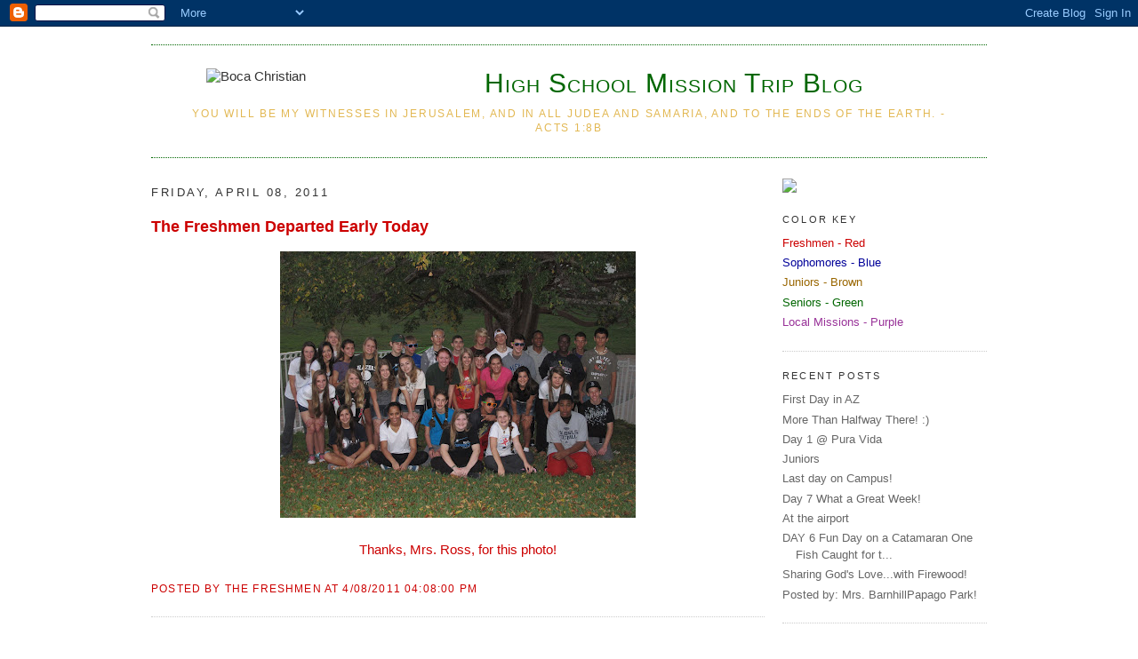

--- FILE ---
content_type: text/html; charset=UTF-8
request_url: https://bocachristian.blogspot.com/2011/04/freshmen-departed-early-today.html
body_size: 5929
content:
<!DOCTYPE html PUBLIC "-//W3C//DTD XHTML 1.0 Strict//EN" "http://www.w3.org/TR/xhtml1/DTD/xhtml1-strict.dtd">

<html xmlns="http://www.w3.org/1999/xhtml" xml:lang="en" lang="en">
<head>
  <title>High School Mission Trip Blog: The Freshmen Departed Early Today</title>

<script type="text/javascript">(function() { (function(){function b(g){this.t={};this.tick=function(h,m,f){var n=f!=void 0?f:(new Date).getTime();this.t[h]=[n,m];if(f==void 0)try{window.console.timeStamp("CSI/"+h)}catch(q){}};this.getStartTickTime=function(){return this.t.start[0]};this.tick("start",null,g)}var a;if(window.performance)var e=(a=window.performance.timing)&&a.responseStart;var p=e>0?new b(e):new b;window.jstiming={Timer:b,load:p};if(a){var c=a.navigationStart;c>0&&e>=c&&(window.jstiming.srt=e-c)}if(a){var d=window.jstiming.load;
c>0&&e>=c&&(d.tick("_wtsrt",void 0,c),d.tick("wtsrt_","_wtsrt",e),d.tick("tbsd_","wtsrt_"))}try{a=null,window.chrome&&window.chrome.csi&&(a=Math.floor(window.chrome.csi().pageT),d&&c>0&&(d.tick("_tbnd",void 0,window.chrome.csi().startE),d.tick("tbnd_","_tbnd",c))),a==null&&window.gtbExternal&&(a=window.gtbExternal.pageT()),a==null&&window.external&&(a=window.external.pageT,d&&c>0&&(d.tick("_tbnd",void 0,window.external.startE),d.tick("tbnd_","_tbnd",c))),a&&(window.jstiming.pt=a)}catch(g){}})();window.tickAboveFold=function(b){var a=0;if(b.offsetParent){do a+=b.offsetTop;while(b=b.offsetParent)}b=a;b<=750&&window.jstiming.load.tick("aft")};var k=!1;function l(){k||(k=!0,window.jstiming.load.tick("firstScrollTime"))}window.addEventListener?window.addEventListener("scroll",l,!1):window.attachEvent("onscroll",l);
 })();</script><script type="text/javascript">function a(){var b=window.location.href,c=b.split("?");switch(c.length){case 1:return b+"?m=1";case 2:return c[1].search("(^|&)m=")>=0?null:b+"&m=1";default:return null}}var d=navigator.userAgent;if(d.indexOf("Mobile")!=-1&&d.indexOf("WebKit")!=-1&&d.indexOf("iPad")==-1||d.indexOf("Opera Mini")!=-1||d.indexOf("IEMobile")!=-1){var e=a();e&&window.location.replace(e)};
</script><meta http-equiv="Content-Type" content="text/html; charset=UTF-8" />
<meta name="generator" content="Blogger" />
<link rel="icon" type="image/vnd.microsoft.icon" href="https://www.blogger.com/favicon.ico"/>
<link rel="alternate" type="application/atom+xml" title="High School Mission Trip Blog - Atom" href="https://bocachristian.blogspot.com/feeds/posts/default" />
<link rel="alternate" type="application/rss+xml" title="High School Mission Trip Blog - RSS" href="https://bocachristian.blogspot.com/feeds/posts/default?alt=rss" />
<link rel="service.post" type="application/atom+xml" title="High School Mission Trip Blog - Atom" href="https://www.blogger.com/feeds/24161241/posts/default" />
<link rel="alternate" type="application/atom+xml" title="High School Mission Trip Blog - Atom" href="https://bocachristian.blogspot.com/feeds/7843365955268090161/comments/default" />
<link rel="stylesheet" type="text/css" href="https://www.blogger.com/static/v1/v-css/1601750677-blog_controls.css"/>
<link rel="stylesheet" type="text/css" href="https://www.blogger.com/dyn-css/authorization.css?targetBlogID=24161241&zx=25167869-ccf6-44c5-81f9-a7d475a4e922"/>


  <style type="text/css">
/*
-----------------------------------------------
Blogger Template Style
Name:     Minima
Designer: Douglas Bowman
URL:      www.stopdesign.com
Date:     26 Feb 2004
----------------------------------------------- */


body {
  background:#fff;
  margin:0;
  padding:40px 20px;
  font-family: Verdana, Arial, sans-serif;
  text-align:center;
  color:#333333;
  font-size: 15px;
  }
a:link {
  color:#666666;
  text-decoration:none;
  }
a:visited {
  color:#999999;
  text-decoration:none;
  }
a:hover {
  color:#999999;
  text-decoration:underline;
  }
a img {
  border-width:0;
  }


/* Header
----------------------------------------------- */
@media all {
  #header {
	width:940px;
	margin:0 auto 10px;
	border-top: 1px dotted #006600;
	border-right: 0px dotted #006600;
	border-bottom: 1px dotted #006600;
	border-left: 0px dotted #006600;
    }
  }
@media handheld {
  #header {
    width:90%;
    }
  }
#blog-title {
  margin:5px 5px 0;
  padding:20px 20px .25em;
  /* border:1px solid #eee;
  border-width:1px 1px 0; */
  font-size:200%;
  line-height:1.2em;
  font-weight:normal;
  color:#006600;
  font-variant:small-caps;
  letter-spacing: 1px;
  text-align:center;
  }
#blog-title a {
  color:#006600;
  text-decoration:none;
  }
#blog-title a:hover {
  color:#006600;
  }
#description {
  margin:0 5px 5px;
  padding:0 20px 20px;
  /* border:1px solid #eee;
  border-width:0 1px 1px; */
  max-width:940px;
  font:78%/1.4em "Trebuchet MS", Trebuchet, Arial, Verdana, Sans-serif;
  text-transform:uppercase;
  letter-spacing:.15em;
  color:#E2B853; /* dc9e47 */
  text-align:center;
  }


/* Content
----------------------------------------------- */
@media all {
  #content {
    width:940px;
    margin:0 auto;
    padding:0;
    text-align:left;
    }
  #main {
    width:690px;
    float:left;
    }
  #sidebar {
    width:230px;
    float:right;
	font-size: 13px;
	letter-spacing: 0px;
    }
  }
@media handheld {
  #content {
    width:90%;
    }
  #main {
    width:100%;
    float:none;
    }
  #sidebar {
    width:100%;
    float:none;
    }
  }

/* Headings
----------------------------------------------- */
h2 {
  margin:1.5em 0 .75em;
  font:85%/1.6em Verdana,Arial,sans-serif;
  text-transform:uppercase;
  letter-spacing:.2em;
  color:#333333;
  }


/* Posts
----------------------------------------------- */
@media all {
  .date-header {
    margin:1.5em 0 .5em;
    }
  .post {
    margin:.5em 0 1.5em;
    border-bottom:1px dotted #ccc;
    padding-bottom:1.5em;
    }
  }
@media handheld {
  .date-header {
    padding:0 1.5em 0 1.5em;
    }
  .post {
    padding:0 1.5em 0 1.5em;
    }
  }
.post-title {
  margin:.25em 0 0;
  padding:0 0 4px;
  font-size:140%;
  font-weight:normal;
  line-height:1.4em;
  }
.post-title a, .post-title a:visited, .post-title strong {
  display:block;
  text-decoration:none;
  font-weight:normal;
  }
.post div {
  margin:0 0 .75em;
  line-height:1.6em;
  }
p.post-footer {
  margin:1.5em 0 0;
  /* color:#ccc;  */
  }
.post-footer em, .comment-link {
  font:78%/1.4em "Trebuchet MS",Trebuchet,Arial,Verdana,Sans-serif;
  text-transform:uppercase;
  letter-spacing:.1em;
  }
.post-footer em {
  font-style:normal;
  /* color:#999; */
  margin-right:.6em;
  }
.comment-link {
  margin-left:.6em;
  }
.post img {
  padding:4px;
  border:1px solid #ddd;
  }
.post blockquote {
  margin:1em 20px;
  }
.post blockquote p {
  margin:.75em 0;
  }


/* Comments
----------------------------------------------- */
#comments h4 {
  margin:1em 0;
  font:bold 78%/1.6em Verdana,Arial,sans-serif;
  text-transform:uppercase;
  letter-spacing:.2em;
  color:#999;
  }
#comments h4 strong {
  font-size:130%;
  }
#comments-block {
  margin:1em 0 1.5em;
  line-height:1.6em;
  }
#comments-block dt {
  margin:.5em 0;
  }
#comments-block dd {
  margin:.25em 0 0;
  }
#comments-block dd.comment-timestamp {
  margin:-.25em 0 2em;
  font:78%/1.4em Verdana,Arial,sans-serif;
  text-transform:uppercase;
  letter-spacing:.1em;
  }
#comments-block dd p {
  margin:0 0 .75em;
  }
.deleted-comment {
  font-style:italic;
  color:gray;
  }


/* Sidebar Content
----------------------------------------------- */
#sidebar ul {
  margin:0 0 1.5em;
  padding:0 0 1.5em;
  border-bottom:1px dotted #ccc;
  list-style:none;
  }
#sidebar li {
  margin:0;
  padding:0 0 .25em 15px;
  text-indent:-15px;
  line-height:1.5em;
  }
#sidebar p {
  color:#666;
  line-height:1.5em;
  }


/* Profile
----------------------------------------------- */
#profile-container {
  margin:0 0 1.5em;
  border-bottom:1px dotted #ccc;
  padding-bottom:1.5em;
  }
.profile-datablock {
  margin:.5em 0 .5em;
  }
.profile-img {
  display:inline;
  }
.profile-img img {
  float:left;
  padding:4px;
  border:1px solid #ddd;
  margin:0 8px 3px 0;
  }
.profile-data {
  margin:0;
  font:bold 78%/1.6em Verdana,Arial,sans-serif;
  text-transform:uppercase;
  letter-spacing:.1em;
  }
.profile-data strong {
  display:none;
  }
.profile-textblock {
  margin:0 0 .5em;
  }
.profile-link {
  margin:0;
  font:78%/1.4em Verdana,Arial,sans-serif;
  text-transform:uppercase;
  letter-spacing:.1em;
  }


/* Footer
----------------------------------------------- */
#footer {
  width:660px;
  clear:both;
  margin:0 auto;
  }
#footer hr {
  display:none;
  }
#footer p {
  margin:0;
  padding-top:15px;
  font:78%/1.6em Verdana,Arial,sans-serif;
  text-transform:uppercase;
  letter-spacing:.1em;
  }


/* Post styles for various members Styles
----------------------------------------------- */
.Freshmen-key {
	color:#CC0000;
}
.Sophomores-key {
	color:#000099;
}
.Juniors-key {
	color:#996600;
}
.Seniors-key {
	color:#006600;
}
.Locals-key {
	color:#993399;
}

@media all {
  .date-header {
    margin:1.5em 0 .5em;
    }
  .Freshmen-post {
    margin:.5em 0 1.5em;
    border-bottom:1px dotted #ccc;
    padding-bottom:1.5em;
	color:#CC0000;
    }
  .Sophomores-post {
    margin:.5em 0 1.5em;
    border-bottom:1px dotted #ccc;
    padding-bottom:1.5em;
	color:#000099;
    }
  .Juniors-post {
    margin:.5em 0 1.5em;
    border-bottom:1px dotted #ccc;
    padding-bottom:1.5em;
	color:#996600;
    }
  .Seniors-post {
    margin:.5em 0 1.5em;
    border-bottom:1px dotted #ccc;
    padding-bottom:1.5em;
	color:#006600;
    }
  .Locals-post {
    margin:.5em 0 1.5em;
    border-bottom:1px dotted #ccc;
    padding-bottom:1.5em;
	color:#993399;
    }
  .Moderator-post {
    margin:.5em 0 1.5em;
    border-bottom:1px dotted #ccc;
    padding-bottom:1.5em;
	color:#000000;
    }
  }
@media handheld {
  .date-header {
    padding:0 1.5em 0 1.5em;
    }
  .Freshmen-post {
    padding:0 1.5em 0 1.5em;
	color:#990000;
    }
  .Sophomores-post {
    padding:0 1.5em 0 1.5em;
	color:#000099;
    }
  .Juniors-post {
    padding:0 1.5em 0 1.5em;
	color:#996600;
    }
  .Seniors-post {
    padding:0 1.5em 0 1.5em;
	color:#006600;
    }
  .Locals-post {
    padding:0 1.5em 0 1.5em;
	color:#993399;
    }
  .Moderator-post {
    padding:0 1.5em 0 1.5em;
	color:#000000;
    }
  }
  
  
  </style>

<meta name='google-adsense-platform-account' content='ca-host-pub-1556223355139109'/>
<meta name='google-adsense-platform-domain' content='blogspot.com'/>
<!-- --><style type="text/css">@import url(//www.blogger.com/static/v1/v-css/navbar/3334278262-classic.css);
div.b-mobile {display:none;}
</style>

</head>

<body><script type="text/javascript">
    function setAttributeOnload(object, attribute, val) {
      if(window.addEventListener) {
        window.addEventListener('load',
          function(){ object[attribute] = val; }, false);
      } else {
        window.attachEvent('onload', function(){ object[attribute] = val; });
      }
    }
  </script>
<div id="navbar-iframe-container"></div>
<script type="text/javascript" src="https://apis.google.com/js/platform.js"></script>
<script type="text/javascript">
      gapi.load("gapi.iframes:gapi.iframes.style.bubble", function() {
        if (gapi.iframes && gapi.iframes.getContext) {
          gapi.iframes.getContext().openChild({
              url: 'https://www.blogger.com/navbar/24161241?origin\x3dhttps://bocachristian.blogspot.com',
              where: document.getElementById("navbar-iframe-container"),
              id: "navbar-iframe"
          });
        }
      });
    </script>

<div id="header">
	<table width="100%"  border="0" cellpadding="0" cellspacing="0" bordercolor="#FFFFFF">
		<tr><td valign="middle" bordercolor="#FFFFFF">
		  <img src="https://live.staticflickr.com/65535/54253617849_9861d40f62_o.png" alt="Boca Christian" hspace="24" vspace="24" border="0" valign="middle"align="absmiddle" />
		</td>
		  <td valign="middle" bordercolor="#FFFFFF">
		  	<h1 id="blog-title">
			<a href="http://bocachristian.blogspot.com/">
				High School Mission Trip Blog
			</a>
		  </h1>
		  </td>
		</tr>
  </table>

  <p id="description">You will be my witnesses in Jerusalem, and in all Judea and Samaria, and to the ends of the earth. - Acts 1:8b</p>

</div>

<!-- Begin #content -->
<div id="content">


<!-- Begin #main -->
<div id="main"><div id="main2">



    
  <h2 class="date-header">Friday, April 08, 2011</h2>
  

  
     
  <!-- Begin .post -->
  <div class="Freshmen-post"><a name="7843365955268090161"></a>
         
    <h3 class="Freshmen-post-title">
	 
	 The Freshmen Departed Early Today<!--<br />Freshmen -->
	 
    </h3>
    

	         <div class="Freshmen-post-body">
	<div>
      <div style="clear:both;"></div><a onblur="try {parent.deselectBloggerImageGracefully();} catch(e) {}" href="https://blogger.googleusercontent.com/img/b/R29vZ2xl/AVvXsEgnPGxMPc4aEbonYOf-qvzD1ss5ITsPAqJoJyKbHj2REUcAqbsjAlbmvOnNmNRCITuwSBlP28z-adO56im7XoMy0v9dGm7TUKLjsNHjrj9T6fjnk0fF5mSx8SPWyEoTB85qP26b/s1600/IMG_0753.JPG"><img style="display: block; margin: 0px auto 10px; text-align: center; cursor: pointer; width: 400px; height: 300px;" src="https://blogger.googleusercontent.com/img/b/R29vZ2xl/AVvXsEgnPGxMPc4aEbonYOf-qvzD1ss5ITsPAqJoJyKbHj2REUcAqbsjAlbmvOnNmNRCITuwSBlP28z-adO56im7XoMy0v9dGm7TUKLjsNHjrj9T6fjnk0fF5mSx8SPWyEoTB85qP26b/s400/IMG_0753.JPG" alt="" id="BLOGGER_PHOTO_ID_5593307698515248306" border="0" /></a><br /><div style="text-align: center;">Thanks, Mrs. Ross, for this photo!<br /></div><div style="clear:both; padding-bottom:0.25em"></div>
    </div>
    </div>
    
    <p class="post-footer">
      <em>posted by the Freshmen at 4/08/2011 04:08:00 PM</em>
        <span class="item-control blog-admin pid-1321376643"><a style="border:none;" href="https://www.blogger.com/post-edit.g?blogID=24161241&postID=7843365955268090161&from=pencil" title="Edit Post"><img class="icon-action" alt="" src="https://resources.blogblog.com/img/icon18_edit_allbkg.gif" height="18" width="18"></a></span>
    </p>
  
  </div>
  <!-- End .post -->
  
  
  
  <!-- Begin #comments -->
 
  <div id="comments">

		    
    


		<p class="comment-timestamp">
	<a href="http://bocachristian.blogspot.com/">&lt;&lt; Home</a>
    </p>
    </div>



  <!-- End #comments -->


</div></div>
<!-- End #main -->

<!-- Begin #sidebar -->
<div id="sidebar"><div id="sidebar2">
<p><img src="https://live.staticflickr.com/65535/52726471455_6565a1a6bc_o.png" /></p>
<h2 class="sidebar-title">Color Key</h2>
    <ul>
    	<li class="Freshmen-key">Freshmen - Red</li>
    	<li class="Sophomores-key">Sophomores - Blue</li>
    	<li class="Juniors-key">Juniors - Brown</li>
		<li class="Seniors-key">Seniors - Green</li>
		<li class="Locals-key">Local Missions - Purple</li>
  </ul>
  
  
  <!-- Begin #profile-container -->

   <!--   <div id='profile-container'>
<h2 class='sidebar-title'>Contributors</h2>
<ul class='profile-datablock'>
<li class='profile-link'><a rel='author' href='https://www.blogger.com/profile/14271524254184371406'>Sophomores</a></li>
<li class='profile-link'><a rel='author' href='https://www.blogger.com/profile/04710402028237404863'>Moderator</a></li>
<li class='profile-link'><a rel='author' href='https://www.blogger.com/profile/02694053117915142162'>Locals</a></li>
<li class='profile-link'><a rel='author' href='https://www.blogger.com/profile/00819363899925392252'>Freshmen</a></li>
<li class='profile-link'><a rel='author' href='https://www.blogger.com/profile/01855784782956516124'>Juniors</a></li>
<li class='profile-link'><a rel='author' href='https://www.blogger.com/profile/09281972036652112613'>Boca Raton Christian School</a></li>
<li class='profile-link'><a rel='author' href='https://www.blogger.com/profile/03753884224219643788'>Seniors</a></li>
<li class='profile-link'><a rel='author' href='https://www.blogger.com/profile/04466806999252575037'>Mrs. Wilson</a></li>
<li class='profile-link'><a rel='author' href='https://www.blogger.com/profile/05434566913870182495'>Boca Christian</a></li>
</ul>
</div>
 Omitted by JCW -->
   
  <!-- End #profile -->
    
        

  
  <h2 class="sidebar-title">Recent Posts</h2>
    <ul id="recently">
    
        <li><a href="http://bocachristian.blogspot.com/2011/04/first-day-in-az.html">First Day in AZ</a></li>
     
        <li><a href="http://bocachristian.blogspot.com/2011/04/more-than-halfway-there.html">More Than Halfway There! :)</a></li>
     
        <li><a href="http://bocachristian.blogspot.com/2011/04/day-1-pura-vida.html">Day 1 @ Pura Vida</a></li>
     
        <li><a href="http://bocachristian.blogspot.com/2011/04/posted-by-mrs.html">Juniors</a></li>
     
        <li><a href="http://bocachristian.blogspot.com/2011/04/last-day-on-campus.html">Last day on Campus!</a></li>
     
        <li><a href="http://bocachristian.blogspot.com/2010/03/day-7-what-great-week.html">Day 7 What a Great Week!</a></li>
     
        <li><a href="http://bocachristian.blogspot.com/2010/03/at-airport.html">At the airport</a></li>
     
        <li><a href="http://bocachristian.blogspot.com/2010/03/day-6-fun-day-on-catamaran-one-fish.html">DAY 6 Fun Day on a Catamaran One Fish Caught for t...</a></li>
     
        <li><a href="http://bocachristian.blogspot.com/2010/03/sharing-gods-lovewith-firewood.html">Sharing God&#39;s Love...with Firewood!</a></li>
     
        <li><a href="http://bocachristian.blogspot.com/2010/03/posted-by-mrs_22.html">Posted by: Mrs. BarnhillPapago Park!</a></li>
     
  </ul>
    

  
<p id="powered-by"><a href="//www.blogger.com"><img src="https://lh3.googleusercontent.com/blogger_img_proxy/AEn0k_vFWdiQa2Cn5Ler67AER5jftteUhR_0CzpgrXJimKJjyQSUj1NJ8mO4lq7MWQjKnkjw5-nLBlVPHbN0CaxNnxma8sUQwnEqYc3lRPowb6wj=s0-d" alt="Powered by Blogger"></a></p>


</div></div>
<!-- End #sidebar -->


</div>
<!-- End #content -->

<!-- Begin #footer -->
<div id="footer">
<div align="left">
</br>
<h2 class="sidebar-title">Earlier Posts</h2>
  	<ul class="archive-list">
    	<!-- reverse order of Archive List JCW 3/28/09 -->
		<script type="text/javascript">  
        	var archives = new Array();   
        	
        	archives[archives.length] = new Array('http://bocachristian.blogspot.com/2004/03/', 'March 2004');
        	
        	archives[archives.length] = new Array('http://bocachristian.blogspot.com/2004/04/', 'April 2004');
        	
        	archives[archives.length] = new Array('http://bocachristian.blogspot.com/2005/03/', 'March 2005');
        	
        	archives[archives.length] = new Array('http://bocachristian.blogspot.com/2006/03/', 'March 2006');
        	
        	archives[archives.length] = new Array('http://bocachristian.blogspot.com/2006/04/', 'April 2006');
        	
        	archives[archives.length] = new Array('http://bocachristian.blogspot.com/2007/03/', 'March 2007');
        	
        	archives[archives.length] = new Array('http://bocachristian.blogspot.com/2008/03/', 'March 2008');
        	
        	archives[archives.length] = new Array('http://bocachristian.blogspot.com/2009/03/', 'March 2009');
        	
        	archives[archives.length] = new Array('http://bocachristian.blogspot.com/2009/04/', 'April 2009');
        	
        	archives[archives.length] = new Array('http://bocachristian.blogspot.com/2010/03/', 'March 2010');
        	
        	archives[archives.length] = new Array('http://bocachristian.blogspot.com/2011/04/', 'April 2011');
        	
        	archives[archives.length] = new Array('http://bocachristian.blogspot.com/2012/03/', 'March 2012');
        	
        	archives[archives.length] = new Array('http://bocachristian.blogspot.com/2013/03/', 'March 2013');
        	
        	archives[archives.length] = new Array('http://bocachristian.blogspot.com/2014/04/', 'April 2014');
        	
        	archives[archives.length] = new Array('http://bocachristian.blogspot.com/2015/03/', 'March 2015');
        	
        	archives[archives.length] = new Array('http://bocachristian.blogspot.com/2016/03/', 'March 2016');
        	
        	archives[archives.length] = new Array('http://bocachristian.blogspot.com/2017/03/', 'March 2017');
        	
        	archives[archives.length] = new Array('http://bocachristian.blogspot.com/2017/04/', 'April 2017');
        	
        	archives[archives.length] = new Array('http://bocachristian.blogspot.com/2018/03/', 'March 2018');
        	
        	archives[archives.length] = new Array('http://bocachristian.blogspot.com/2019/04/', 'April 2019');
        	
        	archives[archives.length] = new Array('http://bocachristian.blogspot.com/2020/03/', 'March 2020');
        	
        	archives[archives.length] = new Array('http://bocachristian.blogspot.com/2022/03/', 'March 2022');
        	
        	archives[archives.length] = new Array('http://bocachristian.blogspot.com/2023/03/', 'March 2023');
        	
        	archives[archives.length] = new Array('http://bocachristian.blogspot.com/2024/03/', 'March 2024');
        	
        	archives[archives.length] = new Array('http://bocachristian.blogspot.com/2025/03/', 'March 2025');
        	    
        	for (var i=archives.length-1;i>=0;i--)
        	{
        	document.write('<li><a href=\"' + archives[i][0] + '\">' + archives[i][1] + '</a></li>');
        	}    
        </script>
        <!-- if javascript disables, user sees original Archive list JCW 3/28/09 -->
        <noscript>
  			
          	<li><a href="http://bocachristian.blogspot.com/2004/03/">March 2004</a></li>
          	
          	<li><a href="http://bocachristian.blogspot.com/2004/04/">April 2004</a></li>
          	
          	<li><a href="http://bocachristian.blogspot.com/2005/03/">March 2005</a></li>
          	
          	<li><a href="http://bocachristian.blogspot.com/2006/03/">March 2006</a></li>
          	
          	<li><a href="http://bocachristian.blogspot.com/2006/04/">April 2006</a></li>
          	
          	<li><a href="http://bocachristian.blogspot.com/2007/03/">March 2007</a></li>
          	
          	<li><a href="http://bocachristian.blogspot.com/2008/03/">March 2008</a></li>
          	
          	<li><a href="http://bocachristian.blogspot.com/2009/03/">March 2009</a></li>
          	
          	<li><a href="http://bocachristian.blogspot.com/2009/04/">April 2009</a></li>
          	
          	<li><a href="http://bocachristian.blogspot.com/2010/03/">March 2010</a></li>
          	
          	<li><a href="http://bocachristian.blogspot.com/2011/04/">April 2011</a></li>
          	
          	<li><a href="http://bocachristian.blogspot.com/2012/03/">March 2012</a></li>
          	
          	<li><a href="http://bocachristian.blogspot.com/2013/03/">March 2013</a></li>
          	
          	<li><a href="http://bocachristian.blogspot.com/2014/04/">April 2014</a></li>
          	
          	<li><a href="http://bocachristian.blogspot.com/2015/03/">March 2015</a></li>
          	
          	<li><a href="http://bocachristian.blogspot.com/2016/03/">March 2016</a></li>
          	
          	<li><a href="http://bocachristian.blogspot.com/2017/03/">March 2017</a></li>
          	
          	<li><a href="http://bocachristian.blogspot.com/2017/04/">April 2017</a></li>
          	
          	<li><a href="http://bocachristian.blogspot.com/2018/03/">March 2018</a></li>
          	
          	<li><a href="http://bocachristian.blogspot.com/2019/04/">April 2019</a></li>
          	
          	<li><a href="http://bocachristian.blogspot.com/2020/03/">March 2020</a></li>
          	
          	<li><a href="http://bocachristian.blogspot.com/2022/03/">March 2022</a></li>
          	
          	<li><a href="http://bocachristian.blogspot.com/2023/03/">March 2023</a></li>
          	
          	<li><a href="http://bocachristian.blogspot.com/2024/03/">March 2024</a></li>
          	
          	<li><a href="http://bocachristian.blogspot.com/2025/03/">March 2025</a></li>
          	
        </noscript>
    </ul>
</div>
<p>&nbsp;</p>
</div>
<!-- End #footer -->

</body>
</html>